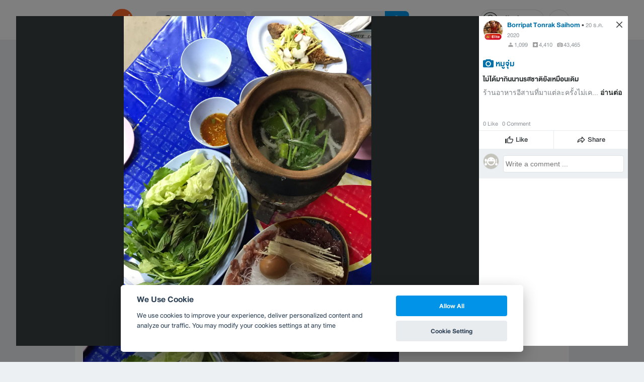

--- FILE ---
content_type: application/javascript; charset=utf-8
request_url: https://fundingchoicesmessages.google.com/f/AGSKWxXNxJdCDrTfBLQiyAGD91zMe21ekwnoTUrN4Sjd5PhH1e-s570P_qHZDq_0MhSQbV9ptmMDe0zUYD2zkkluQ8Fk469M4leJnGrlIyiFDAcRXNMfA1zzsai1TXZncQeuX4TB3ikpe7P6gw6JWbU5Zft5GrvM9HkXqTsusDoHmObqHTTJvFftYfLDUbux/_/toonad./advph./click?adv=/propadbl._adunit.
body_size: -1288
content:
window['f0d17104-1f19-4043-bed0-658d0ceadf9e'] = true;